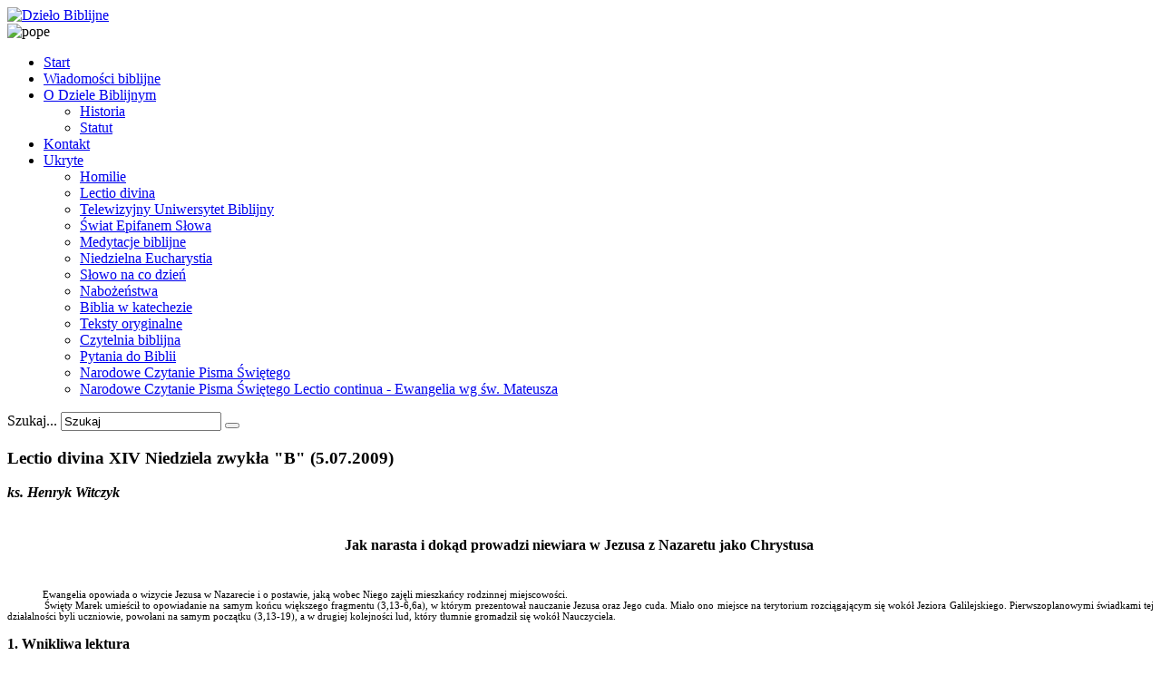

--- FILE ---
content_type: text/html; charset=utf-8
request_url: https://biblista.pl/ukryte/lectio-divina/3797-lectio-divina-xiv-niedziela-zwyka-aquotbaquot-5072009.html
body_size: 16397
content:

<!DOCTYPE html>
<html xmlns="http://www.w3.org/1999/xhtml" xml:lang="pl-pl" lang="pl-pl" >
<head>
  
    <base href="https://biblista.pl/ukryte/lectio-divina/3797-lectio-divina-xiv-niedziela-zwyka-aquotbaquot-5072009.html" />
	<meta http-equiv="content-type" content="text/html; charset=utf-8" />
	<meta name="generator" content="Joomla! - Open Source Content Management" />
	<title>Dzieło Biblijne - Lectio divina XIV Niedziela zwykła &quot;B&quot; (5.07.2009)</title>
	<link href="/templates/theme1881/favicon.ico" rel="shortcut icon" type="image/vnd.microsoft.icon" />
	<link href="https://biblista.pl/component/search/?Itemid=324&amp;catid=223&amp;id=3797&amp;format=opensearch" rel="search" title="Szukaj Dzieło Biblijne" type="application/opensearchdescription+xml" />
	<link href="/plugins/system/rokbox/assets/styles/rokbox.css" rel="stylesheet" type="text/css" />
	<link href="/templates/theme1881/css/bootstrap.css" rel="stylesheet" type="text/css" />
	<link href="/templates/theme1881/css/default.css" rel="stylesheet" type="text/css" />
	<link href="/templates/theme1881/css/template.css" rel="stylesheet" type="text/css" />
	<link href="/templates/theme1881/css/touch.gallery.css" rel="stylesheet" type="text/css" />
	<link href="/templates/theme1881/css/komento.css" rel="stylesheet" type="text/css" />
	<link href="/templates/theme1881/css/magnific-popup.css" rel="stylesheet" type="text/css" />
	<link href="/templates/theme1881/css/responsive.css" rel="stylesheet" type="text/css" />
	<link href="//netdna.bootstrapcdn.com/font-awesome/4.0.3/css/font-awesome.css" rel="stylesheet" type="text/css" />
	<link href="https://biblista.pl/modules/mod_superfish_menu/css/superfish.css" rel="stylesheet" type="text/css" />
	<link href="https://biblista.pl/modules/mod_superfish_menu/css/superfish-navbar.css" rel="stylesheet" type="text/css" />
	<link href="https://biblista.pl/modules/mod_superfish_menu/css/superfish-vertical.css" rel="stylesheet" type="text/css" />
	<script type="application/json" class="joomla-script-options new">{"csrf.token":"0ea3603b6b8c2fbbeb9bcd5fe50152b0","system.paths":{"root":"","base":""}}</script>
	<script src="/media/jui/js/jquery.min.js?38e27ce5a4fff5dbce69c7796cf5ae37" type="text/javascript"></script>
	<script src="/media/jui/js/jquery-noconflict.js?38e27ce5a4fff5dbce69c7796cf5ae37" type="text/javascript"></script>
	<script src="/media/jui/js/jquery-migrate.min.js?38e27ce5a4fff5dbce69c7796cf5ae37" type="text/javascript"></script>
	<script src="/media/system/js/caption.js?38e27ce5a4fff5dbce69c7796cf5ae37" type="text/javascript"></script>
	<script src="/media/system/js/mootools-core.js?38e27ce5a4fff5dbce69c7796cf5ae37" type="text/javascript"></script>
	<script src="/media/system/js/core.js?38e27ce5a4fff5dbce69c7796cf5ae37" type="text/javascript"></script>
	<script src="/media/system/js/mootools-more.js?38e27ce5a4fff5dbce69c7796cf5ae37" type="text/javascript"></script>
	<script src="/plugins/system/rokbox/assets/js/rokbox.js" type="text/javascript"></script>
	<script src="/templates/theme1881/js/jquery.mobile.customized.min.js" type="text/javascript"></script>
	<script src="/templates/theme1881/js/jquery.easing.1.3.js" type="text/javascript"></script>
	<script src="/media/jui/js/bootstrap.min.js" type="text/javascript"></script>
	<script src="/templates/theme1881/js/jquery.isotope.min.js" type="text/javascript"></script>
	<script src="/templates/theme1881/js/jquery.magnific-popup.js" type="text/javascript"></script>
	<script src="/templates/theme1881/js/ios-orientationchange-fix.js" type="text/javascript"></script>
	<script src="/templates/theme1881/js/desktop-mobile.js" type="text/javascript"></script>
	<script src="/templates/theme1881/js/jquery.BlackAndWhite.min.js" type="text/javascript"></script>
	<script src="/templates/theme1881/js/scripts.js" type="text/javascript"></script>
	<script src="https://biblista.pl/modules/mod_superfish_menu/js/superfish.min.js" type="text/javascript"></script>
	<script src="https://biblista.pl/modules/mod_superfish_menu/js/jquery.mobilemenu.js" type="text/javascript"></script>
	<script src="https://biblista.pl/modules/mod_superfish_menu/js/hoverIntent.js" type="text/javascript"></script>
	<script src="https://biblista.pl/modules/mod_superfish_menu/js/supersubs.js" type="text/javascript"></script>
	<script src="https://biblista.pl/modules/mod_superfish_menu/js/sftouchscreen.js" type="text/javascript"></script>
	<script type="text/javascript">
jQuery(window).on('load',  function() {
				new JCaption('img.caption');
			});if (typeof RokBoxSettings == 'undefined') RokBoxSettings = {pc: '100'};jQuery(window).load(function(){
      jQuery('.item_img a').BlackAndWhite({
        invertHoverEffect: 1,
        intensity: 1,
        responsive: true,
        speed: {
            fadeIn: 500,
            fadeOut: 500 
        }
    });
    });
	</script>


  <!--[if IE 8]>
    <link rel="stylesheet" href="/templates/theme1881/css/ie.css" />
  <![endif]-->
  
</head>

<body class="all com_content view-article task- itemid-324 body__">

  <!-- Body -->
  <div id="wrapper">
    <div class="wrapper-inner">

    <!-- Top -->
    
    <!-- Header -->
      <div id="header-row">
        <div class="row-container">
          <div class="container">
            <header>
              <div class="row">
                  <!-- Logo -->
                  <div id="logo" class="span6">
                    <a href="/">
                      <img src="https://biblista.pl/images/db_logo2_red.png" alt="Dzieło Biblijne" />
                    </a>
                  </div>
                  <div class="moduletable   span6">

<div class="mod-custom mod-custom__"  >
	<div><img style="display: block; margin-left: auto; margin-right: auto;" alt="pope" src="/images/pope.png" /></div></div>
</div>
              </div>
            </header>
          </div>
        </div>
      </div>

    <!-- Navigation -->
          <div id="navigation-row">
        <div class="row-container">
          <div class="container">
            <div class="row">
              <nav>
                <div class="moduletable navigation  span8"> 
<ul class="sf-menu  ">

<li class="item-321"><a href="/" >Start</a></li><li class="item-169"><a href="/wiadomosci-biblijne.html" >Wiadomości biblijne</a></li><li class="item-297 deeper dropdown parent"><a href="#" >O Dziele Biblijnym</a><ul class="sub-menu"><li class="item-305"><a href="/o-dziele-biblijnym/historia.html" >Historia</a></li><li class="item-306"><a href="/o-dziele-biblijnym/statut.html" >Statut</a></li></ul></li><li class="item-322"><a href="/kontakt.html" >Kontakt</a></li><li class="item-373 active deeper dropdown parent"><a href="/ukryte.html" >Ukryte</a><ul class="sub-menu"><li class="item-323"><a href="/ukryte/homilie.html" >Homilie</a></li><li class="item-324 current active"><a href="/ukryte/lectio-divina.html" >Lectio divina</a></li><li class="item-325"><a href="/ukryte/telewizyjny-uniwersytet-biblijny.html" >Telewizyjny Uniwersytet Biblijny</a></li><li class="item-382"><a href="/ukryte/swiat-epifanem-slowa.html" >Świat Epifanem Słowa</a></li><li class="item-544"><a href="/ukryte/medytacje-biblijne.html" >Medytacje biblijne</a></li><li class="item-545"><a href="/ukryte/niedzielna-eucharystia.html" >Niedzielna Eucharystia</a></li><li class="item-546"><a href="/ukryte/slowo-na-co-dzien.html" >Słowo na co dzień</a></li><li class="item-547"><a href="/ukryte/nabozenstwa.html" >Nabożeństwa</a></li><li class="item-548"><a href="/ukryte/biblia-w-katechezie.html" >Biblia w katechezie</a></li><li class="item-549"><a href="/ukryte/teksty-oryginalne.html" >Teksty oryginalne</a></li><li class="item-570"><a href="/ukryte/czytelnia-biblijna.html" >Czytelnia biblijna</a></li><li class="item-383"><a href="/ukryte/pytania.html" >Pytania do Biblii</a></li><li class="item-629"><a href="/ukryte/narodowe-czytanie-pisma-swietego.html" >Narodowe Czytanie Pisma Świętego</a></li><li class="item-643"><a href="/ukryte/narodowe-czytanie-pisma-swietego-lectio-continua-ewangelia-wg-sw-mateusza.html" >Narodowe Czytanie Pisma  Świętego Lectio continua - Ewangelia wg św. Mateusza</a></li></ul></li></ul>

<script type="text/javascript">
	// initialise plugins
	jQuery(function(){
		jQuery('ul.sf-menu')
			 
				.supersubs({
					minWidth:    12,   // minimum width of sub-menus in em units
					maxWidth:    27,   // maximum width of sub-menus in em units
					extraWidth:  1     // extra width can ensure lines don't sometimes turn over
		                         // due to slight rounding differences and font-family
				})
		 
		.superfish({
			hoverClass:    'sfHover',         
	    pathClass:     'overideThisToUse',
	    pathLevels:    1,    
	    delay:         500, 
	    animation:     {opacity:'show', height:'show'}, 
	    speed:         'normal',   
	    speedOut:      'fast',   
	    autoArrows:    false, 
	    disableHI:     false, 
	    useClick:      0,
	    easing:        "swing",
	    onInit:        function(){},
	    onBeforeShow:  function(){},
	    onShow:        function(){},
	    onHide:        function(){},
	    onIdle:        function(){}
		});
				jQuery('.sf-menu').mobileMenu({
			defaultText: 'Navigate to...',
			className: 'select-menu',
			subMenuClass: 'sub-menu'
		});
		 
		var ismobile = navigator.userAgent.match(/(iPhone)|(iPod)|(android)|(webOS)/i)
		if(ismobile){
			jQuery('.sf-menu').sftouchscreen({});
		}
		jQuery('.btn-sf-menu').click(function(){
			jQuery('.sf-menu').toggleClass('in')
		});
	})
</script></div><div class="moduletable search-block  span4"><div class="mod-search mod-search__search-block">
    <form action="/ukryte/lectio-divina.html" method="post" class="navbar-form">
    	<label for="searchword" class="element-invisible">Szukaj...</label> <input id="searchword" name="searchword" maxlength="200"  class="inputbox mod-search_searchword" type="text" size="20" value="Szukaj"  onblur="if (this.value=='') this.value='Szukaj';" onfocus="if (this.value=='Szukaj') this.value='';" /> <button class="button btn btn-primary" onclick="this.form.searchword.focus();"> </button>    	<input type="hidden" name="task" value="search" />
    	<input type="hidden" name="option" value="com_search" />
    	<input type="hidden" name="Itemid" value="324" />
    </form>
</div>
</div>
              </nav>
            </div>
          </div>
        </div>
      </div>
    
    <!-- Showcase -->
    
    <!-- Feature -->
    

    <!-- Maintop -->
    
    <!-- Main Content row -->
    <div id="content-row">
      <div class="row-container">
        <div class="container">
          <div class="content-inner row">
        
            <!-- Left sidebar -->
                    
            <div id="component" class="span9">
              <!-- Breadcrumbs -->
                      
              <!-- Content-top -->
                      
                <div id="system-message-container">
	</div>

                <div class="page-item page-item__">

					
		<div class="item_header">
		<h3 class="item_title">										<span class="item_title_part0">Lectio</span> <span class="item_title_part1">divina</span> <span class="item_title_part2">XIV</span> <span class="item_title_part3">Niedziela</span> <span class="item_title_part4">zwykła</span> <span class="item_title_part5">&quot;B&quot;</span> <span class="item_title_part6">(5.07.2009)</span> 					</h3>	</div>
	

	
	
		
					
	<div class="item_fulltext"><strong><em>ks. Henryk Witczyk <br /><br /></em></strong><h4 align="center"><span class="ciemnyczerwony">Jak narasta i dokąd prowadzi niewiara w Jezusa z Nazaretu jako Chrystusa</span>&nbsp;<br />&nbsp;</h4><span style="font-size: 8.5pt; color: black; font-family: Tahoma"><div align="justify"><p><span style="font-size: 8.5pt; color: black; font-family: Tahoma">&nbsp;&nbsp;&nbsp;&nbsp;&nbsp;&nbsp;&nbsp;&nbsp;&nbsp;&nbsp;&nbsp;&nbsp; Ewangelia opowiada o wizycie Jezusa w Nazarecie i o postawie, jaką wobec Niego zajęli mieszkańcy rodzinnej miejscowości. <br /></span>&nbsp;&nbsp;&nbsp;&nbsp;&nbsp;&nbsp;&nbsp;&nbsp;&nbsp;&nbsp;&nbsp;&nbsp; Święty Marek umieścił to opowiadanie na samym końcu większego fragmentu (3,13-6,6a), w kt&oacute;rym prezentował nauczanie Jezusa oraz Jego cuda. Miało ono miejsce na terytorium rozciągającym się wok&oacute;ł Jeziora Galilejskiego. Pierwszoplanowymi świadkami tej działalności byli uczniowie, powołani na samym początku (3,13-19), a w drugiej kolejności lud, kt&oacute;ry tłumnie gromadził się wok&oacute;ł Nauczyciela.</p></div></span> <p><span><strong>1. Wnikliwa lektura<br /><br />A. Tekst Ewangelii:<br /><br /></strong></span><em><sup><span style="font-size: 8.5pt; color: black; font-family: Tahoma">1 </span></sup></em><em><span style="font-size: 8.5pt; color: black; font-family: Tahoma">Wyszedł stamtąd i przyszedł do swego rodzinnego miasta. <br /></span></em><em><span style="font-size: 8.5pt; color: black; font-family: Tahoma">A towarzyszyli Mu Jego uczniowie. <br /></span></em><em><sup><span style="font-size: 8.5pt; color: black; font-family: Tahoma">2</span></sup></em><em><span style="font-size: 8.5pt; color: black; font-family: Tahoma"> Gdy nadszedł szabat, zaczął nauczać w synagodze; <br /></span></em><em><span style="font-size: 8.5pt; color: black; font-family: Tahoma">a wielu, przysłuchując się, pytało ze zdziwieniem:<br /></span></em><em><span style="font-size: 8.5pt; color: black; font-family: Tahoma">&nbsp;&nbsp;&nbsp;&nbsp;&nbsp;&nbsp;&nbsp;&nbsp;&nbsp;&nbsp;&nbsp;&nbsp;&nbsp; &nbsp; &laquo;Skąd On to ma? </span></em><em><span style="font-size: 8.5pt; color: black; font-family: Tahoma">I<br />&nbsp;&nbsp;&nbsp;&nbsp;&nbsp;&nbsp;&nbsp;&nbsp;&nbsp;&nbsp;&nbsp;&nbsp;&nbsp; &nbsp; co za mądrość, kt&oacute;ra Mu jest dana? <br /></span></em><em><span style="font-size: 8.5pt; color: black; font-family: Tahoma">&nbsp;&nbsp;&nbsp;&nbsp;&nbsp;&nbsp;&nbsp;&nbsp;&nbsp;&nbsp;&nbsp;&nbsp; &nbsp;&nbsp; I takie cuda dzieją się przez Jego ręce! <br /></span></em><em><sup><span style="font-size: 8.5pt; color: black; font-family: Tahoma">&nbsp;&nbsp;&nbsp;&nbsp;&nbsp;&nbsp;&nbsp;&nbsp;&nbsp;&nbsp;&nbsp; &nbsp;&nbsp; 3</span></sup></em><em><span style="font-size: 8.5pt; color: black; font-family: Tahoma"> Czy nie jest to cieśla, syn Maryi, a brat Jakuba, J&oacute;zefa, Judy i Szymona? <br /></span></em><em><span style="font-size: 8.5pt; color: black; font-family: Tahoma">&nbsp;&nbsp;&nbsp;&nbsp;&nbsp;&nbsp;&nbsp;&nbsp;&nbsp;&nbsp;&nbsp;&nbsp;&nbsp;&nbsp;&nbsp; Czyż nie żyją tu u nas także Jego siostry?&raquo; <br /></span></em><em><span style="font-size: 8.5pt; color: black; font-family: Tahoma">I powątpiewali o Nim.&nbsp;</span></em><em><span style="font-size: 8.5pt; font-family: Tahoma">&nbsp;<br /><br /></span></em><em><sup><span style="font-size: 8.5pt; color: black; font-family: Tahoma">4</span></sup></em><em><span style="font-size: 8.5pt; color: black; font-family: Tahoma"> A</span></em><em><span style="font-size: 8.5pt; color: black; font-family: Tahoma"> Jezus m&oacute;wił im: <br /></span></em><em><span style="font-size: 8.5pt; color: black; font-family: Tahoma">&nbsp;&nbsp;&nbsp;&nbsp;&nbsp; &laquo;Tylko w swojej ojczyźnie, wśr&oacute;d swoich krewnych i w swoim domu&nbsp;<br /></span></em><em><span style="font-size: 8.5pt; color: black; font-family: Tahoma">&nbsp;&nbsp;&nbsp;&nbsp;&nbsp;&nbsp;&nbsp;może być prorok tak lekceważony&raquo;. <br /></span></em><em><sup><span style="font-size: 8.5pt; color: black; font-family: Tahoma">5</span></sup></em><em><span style="font-size: 8.5pt; color: black; font-family: Tahoma"> I nie m&oacute;gł tam zdziałać żadnego cudu, <br /></span></em><em><span style="font-size: 8.5pt; color: black; font-family: Tahoma">jedynie na kilku chorych położył ręce i uzdrowił ich. <br /></span></em><em><sup><span style="font-size: 8.5pt; color: black; font-family: Tahoma">6</span></sup></em><em><span style="font-size: 8.5pt; color: black; font-family: Tahoma"> Dziwił się też ich niedowiarstwu. Potem obchodził okoliczne wsie i nauczał&rdquo;</span></em><span style="font-size: 8.5pt; color: black; font-family: Tahoma">&nbsp;<br /></span><strong><span style="font-size: 8.5pt; color: black; font-family: Tahoma"><br />B. Gł&oacute;wne przesłanie perykopy w oparciu o analizę kontekstu: </span></strong><em><span style="font-size: 8.5pt; color: black; font-family: Tahoma">nauczanie i cuda Jezusa oraz dwie postawy wobec Niego.<br /></span></em><span style="font-size: 8.5pt; color: black; font-family: Tahoma">&nbsp;&nbsp;&nbsp;&nbsp;&nbsp;&nbsp;&nbsp;&nbsp;&nbsp;&nbsp;&nbsp;&nbsp; Ewangelia opowiada o wizycie Jezusa w Nazarecie i o postawie, jaką wobec Niego<br />&nbsp;zajęli mieszkańcy rodzinnej miejscowości.<br /></span><span style="font-size: 8.5pt; color: black; font-family: Tahoma">&nbsp;&nbsp;&nbsp;&nbsp;&nbsp;&nbsp;&nbsp;&nbsp;&nbsp;&nbsp;&nbsp;&nbsp; Święty Marek umieścił to opowiadanie na samym końcu większego fragmentu (3,13-6,6a), w kt&oacute;rym prezentował nauczanie Jezusa oraz Jego cuda. Miało ono miejsce na terytorium rozciągającym się wok&oacute;ł Jeziora Galilejskiego. Pierwszoplanowymi świadkami tej działalności byli uczniowie, powołani na samym początku (3,13-19), a w drugiej kolejności lud, kt&oacute;ry tłumnie gromadził się wok&oacute;ł Nauczyciela.<br /></span><span style="font-size: 8.5pt; color: black; font-family: Tahoma">&nbsp;&nbsp;&nbsp;&nbsp;&nbsp;&nbsp;&nbsp;&nbsp;&nbsp;&nbsp;&nbsp;&nbsp; Jezus w czasie tej ożywionej działalności nauczycielskiej często przemieszczał się z jednej strony jeziora na drugą. Gdy zastała Go burza na jeziorze, dokonał cudu &ndash; uciszył wiatr i wzburzone wody. Opr&oacute;cz tego uczynił jeszcze trzy inne cuda (w tym wskrzesił c&oacute;rkę przełożonego synagogi &ndash; Jaira). Nauczał tak w Galilei jak i w Dekapolu.<br /></span><span style="font-size: 8.5pt; color: black; font-family: Tahoma">&nbsp;&nbsp;&nbsp;&nbsp;&nbsp;&nbsp;&nbsp;&nbsp;&nbsp;&nbsp;&nbsp;&nbsp; Jezus - Nauczyciel potwierdza swe słowa Bożą mocą. Uczniowie są pierwszorzędnymi adresatami tego podw&oacute;jnego Jezusowego przesłania &ndash; mądrości i mocy Bożej. Jakkolwiek jeszcze zbyt powierzchownie rozumieją Jego słowa, stopniowo odkrywają w nich nadprzyrodzoną mądrość, a w czynach Boską moc. Dołączają do nich inni ludzie, kt&oacute;rzy &ndash; podobnie jak Dwunastu &ndash; z wiarą słuchają Jezusa i z wiarą proszą Go o pomoc (Jair; kobieta cierpiąca na upływ krwi). Tak tworzy się powoli <strong>nowa, duchowa rodzina Jezusa</strong>. Jej tożsamość najtrafniej określi On sam: &bdquo;&laquo;Kt&oacute;ż jest moją matką i <em>kt&oacute;rzy </em>są braćmi?&raquo; I spoglądając na siedzących dokoła Niego rzekł: &laquo;Oto moja matka i moi bracia. Bo kto pełni wolę Bożą, ten Mi jest bratem, siostrą i matką&raquo;&rdquo; (3,33-35).<br /></span><span style="font-size: 8.5pt; color: black; font-family: Tahoma">&nbsp;&nbsp;&nbsp;&nbsp;&nbsp;&nbsp;&nbsp;&nbsp;&nbsp;&nbsp; Na samym końcu tego fragmentu, w kt&oacute;rym Jezus ukazany jest jako Nauczyciel pełen mądrości i mocy Bożej, ewangelista umieszcza obraz starych krewnych Jezusa, mieszkańc&oacute;w rodzinnego Nazaretu. Zapowiedzią ich postawy wobec Jezusa było stanowisko uczonych w Piśmie, kt&oacute;rzy przyszli do Niego z Jerozolimy i zarzucali Mu, że mocą Belzebuba wyrzuca złe duchy i dokonuje innych znak&oacute;w (3, 22).<br /></span><span style="font-size: 8.5pt; color: black; font-family: Tahoma">&nbsp;<br /></span><strong><span style="font-size: 8.5pt; color: black; font-family: Tahoma">C. Przesłanie zawarte w strukturze perykopy Mk 6,1-6a<br /></span></strong><span style="font-size: 8.5pt; color: black; font-family: Tahoma"><br />&nbsp;&nbsp;&nbsp;&nbsp;&nbsp;&nbsp;&nbsp; Czytany fragment dzieli się wyraźnie na dwie części: wątpienie mieszkańc&oacute;w Nazaretu w odniesieniu do osoby Jezusa (ww.1-3) oraz odpowiadające mu zdumienie i bezsilność Jezusa wobec ich niewiary (ww.4-6).<br /></span><span style="font-size: 8.5pt; color: black; font-family: Tahoma">&nbsp;&nbsp;&nbsp;&nbsp;&nbsp;&nbsp;&nbsp;&nbsp;W pierwszej (ww.1-3) ukazana jest reakcja mieszkańc&oacute;w Nazaretu na nauczanie Jezusa w synagodze. Budzi ono w nich zdumienie. Przeradza się ono natychmiast w dociekanie. W ich umysłach pojawia się seria pytań. Pierwsze ma charakter generalny: &bdquo;skąd On to ma?&rdquo;<br /></span><span style="font-size: 8.5pt; color: black; font-family: Tahoma">&nbsp;&nbsp;&nbsp;&nbsp;&nbsp;&nbsp;&nbsp;&nbsp;Dwa pierwsze dotyczą <em>przedmiotu</em>, kt&oacute;ry wprawia ich w zdumienie: Jezusowej mądrości i mocy, kt&oacute;re objawiają się w nauczaniu i cudach Jezusa, o kt&oacute;rych musieli się dowiedzieć, bo dokonywał ich w bliskiej okolicy. Mądrość i moc Jezusa &ndash; jakiej są one kategorii? Ludzkiej czy nadprzyrodzonej? Czy jest to tylko ludzka mądrość i moc czy jakaś większa?<br /></span><span style="font-size: 8.5pt; color: black; font-family: Tahoma">&nbsp;&nbsp;&nbsp;&nbsp;&nbsp;&nbsp;&nbsp;&nbsp;&nbsp;Szukając odpowiedzi na te dwa pytania stawiają dwa kolejne: dotyczące źr&oacute;dła owej mądrości i mocy? Pytają o rodzinę i krewnych Jezusa. Sugerują w nich, że nie może to być mądrość i moc Boża, skoro Jezus jest rzemieślnikiem, synem Maryi, a wszyscy Jego krewni mieszkają w Nazarecie i są dobrze znani jako zwykli ludzie.<br /></span><span style="font-size: 8.5pt; color: black; font-family: Tahoma">&nbsp;&nbsp;&nbsp;&nbsp;&nbsp;&nbsp;&nbsp;&nbsp; W części drugiej (ww. 4-6) ewangelista ukazuje stosunek Jezusa do mieszkańc&oacute;w Nazaretu. Najpierw ukazuje dwa ważne czynniki, kt&oacute;re doprowadzają ich do niewiary w Niego: lekceważenie Jego nauczania i brak zaufania do Niego jako Proroka obdarzonego Boską mocą uzdrawiania. Obydwie te postawy &ndash; lekceważenie mądrości Jezusa i brak zaufania do Niego &ndash; kontrastują z postawą innych ludzi (mieszkańc&oacute;w Galilei i Dekapolu), kt&oacute;rzy wcześniej słuchali Go z podziwem i prosili o pomoc w cierpieniu.<br /></span><span style="font-size: 8.5pt; color: black; font-family: Tahoma"><br />&nbsp;</span><strong><span style="font-size: 8.5pt; color: black; font-family: Tahoma">D. Objaśnienie ważniejszych zwrot&oacute;w i sł&oacute;w perykopy<br /></span></strong><strong><em><span style="font-size: 8.5pt; color: black; font-family: Tahoma"><br />Wyszedł stamtąd i przyszedł do swego rodzinnego miasta<br /></span></em></strong><span style="font-size: 8.5pt; color: black; font-family: Tahoma"><br />&nbsp;&nbsp;&nbsp;&nbsp;&nbsp;&nbsp;&nbsp;&nbsp;&nbsp;&nbsp; Jezus opuścił dom przełożonego synagogi, Jaira, i przybywa do rodzinnej miejscowości &ndash; do Nazaretu (por. 1,9), położonego ok. 30 km od Tyberiady i Jeziora Galilejskiego. Nie miał on w czasach Jezusa większego znaczenia. Nigdy nie jest wymieniany w ST.&nbsp;<br /></span><span style="font-size: 8.5pt; color: black; font-family: Tahoma"><br />&nbsp;</span><strong><em><span style="font-size: 8.5pt; color: black; font-family: Tahoma">A towarzyszyli Mu Jego uczniowie<br /></span></em></strong><span style="font-size: 8.5pt; color: black; font-family: Tahoma"><br />&nbsp;&nbsp;&nbsp;&nbsp;&nbsp;&nbsp;&nbsp;&nbsp;&nbsp;&nbsp; Ewangelista Marek podkreśla obecność uczni&oacute;w u boku Jezusa, kt&oacute;ry naucza w swej ojczyźnie. Doświadczenie Jezusa będzie miało duże znaczenie dla ich przyszłej pracy misyjnej. Marek często używa czasownika &bdquo;szli za Nim&rdquo;, m&oacute;wiąc o uczniach (por. 2,15; 10,32; 15,41). Wskazuje tym samym na najważniejszy wymiar w życiu ucznia Jezusa: na dynamizm drogi &ndash; naśladowania Jezusa.</span><span style="font-size: 8.5pt; color: black; font-family: Tahoma">&nbsp;<br /></span><strong><em><span style="font-size: 8.5pt; color: black; font-family: Tahoma"><br />Gdy nadszedł szabat, zaczął nauczać w synagodze<br /></span></em></strong><span style="font-size: 8.5pt; color: black; font-family: Tahoma"><br />&nbsp;&nbsp;&nbsp;&nbsp;&nbsp;&nbsp;&nbsp;&nbsp;&nbsp;&nbsp; Jezus wykorzystuje kult sprawowany w synagodze jako miejsce swego nauczania. Podobnie uczynił już wcześniej (1,21). Synagoga w Nazarecie to jedna z wielu z synagog w Galilei, do kt&oacute;rej Jezus wszedł, aby nauczać. Podkreśla tym samym ciągłość między nauczaniem płynącym z ksiąg ST-u a nauką o Kr&oacute;lestwie Bożym, kt&oacute;re On głosi. Teraz czyni to wobec os&oacute;b najbliższych sobie &ndash; rodak&oacute;w. Naucza ich jako ktoś dobrze znany i szanowany w całej okolicy.&nbsp;</span><span style="font-size: 8.5pt; color: black; font-family: Tahoma">&nbsp;<br /></span><strong><em><span style="font-size: 8.5pt; color: black; font-family: Tahoma"><br />&nbsp;&nbsp;&nbsp;&nbsp;&nbsp;&nbsp;&nbsp;&nbsp;&nbsp;&nbsp; wielu, przysłuchując się, pytało ze zdziwieniem<br /></span></em></strong><span style="font-size: 8.5pt; color: black; font-family: Tahoma"><br />&nbsp;&nbsp;&nbsp;&nbsp;&nbsp;&nbsp;&nbsp;&nbsp;&nbsp;&nbsp; Ewangelista podkreśla, że r&oacute;wnież w synagodze w Nazarecie Jezusowe nauczanie wzbudziło podziw (jak w innych miejscach &ndash; por. 1,22; 11,18). Zdumienie, o kt&oacute;rym tu mowa, to reakcja typowa w obliczu objawienia, działania mocy nadprzyrodzonej (w obliczu cudu &ndash; por. 7,37). Chodzi tu głębokie poruszenie wewnętrzne, wywołane szczeg&oacute;lną siłą duchową.</span><span style="font-size: 8.5pt; color: black; font-family: Tahoma">&nbsp;<br /></span><strong><em><span style="font-size: 8.5pt; color: black; font-family: Tahoma"><br />&laquo;Skąd On to ma? <br /></span></em></strong><span style="font-size: 8.5pt; color: black; font-family: Tahoma"><br />&nbsp;&nbsp;&nbsp;&nbsp;&nbsp;&nbsp;&nbsp;&nbsp;&nbsp;&nbsp; Typowo Janowe pytanie &ndash; o ostateczne źr&oacute;dło Jezusowej mądrości. Już w synagodze w Kafarnaum zdumiewali się mądrością Jezusa i mocą, wskazującą wyraźnie na Boga jako ich Źr&oacute;dło (por. 1,24: wyrzucany przez Jezusa duch wołał: &bdquo;Jesteś Świętym Boga&rdquo;). Mieszkańcy Nazaretu nie podzielają ich zdumienia i szacunku wobec Jezusa. Przeciwnie, swoimi pytaniami kwestionują jakikolwiek związek Jezusa z Bogiem.</span><span style="font-size: 8.5pt; color: black; font-family: Tahoma">&nbsp;<br /></span><strong><em><span style="font-size: 8.5pt; color: black; font-family: Tahoma"><br />I co za mądrość, kt&oacute;ra Mu jest dana?<br /></span></em></strong><span style="font-size: 8.5pt; color: black; font-family: Tahoma"><br />&nbsp;&nbsp;&nbsp;&nbsp;&nbsp;&nbsp;&nbsp;&nbsp;&nbsp;&nbsp;&nbsp; Każdy wierzący Hebrajczyk wie, że mądrość jest darem Boga. Gdy mieszkańcy Nazaretu stawiają pytanie o Jezusową mądrość, nie kwestionują, że jest ona darem od Boga. Nie mogą się zgodzić jednak z tym, że Boża mądrość jest akurat w Jezusie z Nazaretu.</span><span style="font-size: 8.5pt; color: black; font-family: Tahoma">&nbsp;<br /></span><strong><em><span style="font-size: 8.5pt; color: black; font-family: Tahoma"><br />I takie cuda dzieją się przez Jego ręce!<br /></span></em></strong><span style="font-size: 8.5pt; color: black; font-family: Tahoma"><br />&nbsp;&nbsp;&nbsp;&nbsp;&nbsp;&nbsp;&nbsp;&nbsp;&nbsp;&nbsp;&nbsp; Na określenie cudownych czyn&oacute;w Jezusa ewangelista używa rzeczownika w liczbie mnogiej <em>dynameis</em>. Często stosowany w literaturze greckiej dla podkreślenia widowiskowej strony wydarzeń nadzwyczajnych. Marek używając go zwraca jednak uwagę na inny aspekt &ndash; na Boską moc, kt&oacute;rą dysponują ręce Jezusa. Podobnie i w tym pytaniu, mieszkańcy Nazaretu nie kwestionują Boskiego charakteru tej mocy. Nie są w stanie jednak uznać, że wyzwalająca i zbawcza moc Boga działa przez ręce Jezusa?</span><span style="font-size: 8.5pt; color: black; font-family: Tahoma">&nbsp;<br /></span><strong><em><span style="font-size: 8.5pt; color: black; font-family: Tahoma"><br />Czy nie jest to cieśla, syn Maryi, a brat Jakuba, J&oacute;zefa, Judy i Szymona? Czyż nie żyją tu u nas także Jego siostry?<br /><br />&nbsp;&nbsp;&nbsp;&nbsp;&nbsp;&nbsp;&nbsp;&nbsp;&nbsp;&nbsp;&nbsp;&nbsp; &raquo;</span></em></strong><span style="font-size: 8.5pt; color: black; font-family: Tahoma">Oczywistej prawdzie o Bożej mądrości i mocy Jezusa mieszkańcy Nazaretu przeciwstawiają jeszcze bardziej oczywistą, własną prawdę o Jego człowieczeństwie. Rozpoczynają od przywołania Jego ciężkiej pracy. To bardzo znamienne &ndash; musieli doskonale znać Jego zajęcie, stało się ono najważniejszym znakiem Jego tożsamości w ich oczach.<br />&nbsp;&nbsp;&nbsp;&nbsp;&nbsp;&nbsp;&nbsp;&nbsp;&nbsp;&nbsp;&nbsp;&nbsp; </span><span style="font-size: 8.5pt; color: black; font-family: Tahoma">Użyty przez Marka rzeczownik <em>tekton</em> &ndash; oznacza rzemieślnika, kt&oacute;ry potrafi obrabiać tak drewno jak i kamienie. R&oacute;wnie dobrze Jezus m&oacute;gł zajmować się kamieniarstwem. Tego rodzaju zajęcie &ndash; w oczach Jego rodak&oacute;w &ndash; nie dawało się pogodzić z faktem posiadania nadprzyrodzonej mądrości i mocy. Albo jedno albo drugie &ndash; a ponieważ od lat znali Jezusa jako rzemieślnika, to druga możliwość nie wchodziła w rachubę.<br /></span><span style="font-size: 8.5pt; color: black; font-family: Tahoma">&nbsp;&nbsp;&nbsp;&nbsp;&nbsp;&nbsp;&nbsp;&nbsp;&nbsp;&nbsp;&nbsp;&nbsp; Drugie określenie Jezusa &ndash; syn Maryi &ndash; jest przedmiotem licznych interpretacji. Mieszkańcy Nazaretu używają go w sensie pejoratywnym. Tak określali Żydzi osoby urodzone poza legalnym małżeństwem. Znamienne, że ewangelista Marek nigdy nie wspomina o J&oacute;zefie. Czyżby już nie żył w&oacute;wczas? Czy raczej autor Ewangelii chce podkreślić &ndash; mimo szyderczych aluzji ze strony Żyd&oacute;w &ndash; dziewicze (z Ducha Świętego) narodziny Jezusa? Podobna aluzja zawarta jest w pytaniu &ndash; &bdquo;skąd On to ma?&rdquo;.<br /></span><span style="font-size: 8.5pt; color: black; font-family: Tahoma">&nbsp;&nbsp;&nbsp;&nbsp;&nbsp;&nbsp;&nbsp;&nbsp;&nbsp; Czterej &bdquo;bracia&rdquo; Jezusa noszą imiona patriarch&oacute;w Izraela. Widać, że rodzina Jezusa była bardzo pobożna, mocno związana z dziejami Izraela.</span><span style="font-size: 8.5pt; color: black; font-family: Tahoma">Rzeczownik &bdquo;bracia&rdquo; (hebr &ndash;<em>&rsquo;ah</em>; l. mn. &rsquo;<em>ahim</em>) &ndash; użyty w NT (po grecku &ndash; <em>adelfos</em>, l. mn. <em>adelfoi</em>) w odniesieniu do krewnych Jezusa także w wielu innych tekstach (Mk 3,31-35 par; J 2,12; 7,3nn.9n; Dz 1,14; 1 Kor 9,5; Ga 1,19) &ndash; należy interpretować przez pryzmat słownictwa hebrajsko-aramejskiego. Istnieją liczne teksty żydowskie, w kt&oacute;rych rzeczownik &bdquo;brat&rdquo; oznacza nie tylko brata przyrodniego, ale także kuzyn&oacute;w i dalszych krewnych (osoby należące do tego samego szczepu). Poza tym język aramejski nie zna innego słowa niż &bdquo;brat&rdquo; na oznaczenie os&oacute;b będących dalszymi krewnymi. R&oacute;wnież w samej Biblii Lot jest nazwany &bdquo;bratem&rdquo; Abrahama&rdquo;, będąc <em>de facto</em> jego bratankiem (jesteśmy <em>&rsquo;ahim</em>&ndash; im Rdz 13,8; 14,14).</span><span style="font-size: 8.5pt; color: black; font-family: Tahoma">&nbsp;<br /></span><strong><em><span style="font-size: 8.5pt; color: black; font-family: Tahoma"><br />I powątpiewali o Nim<br /></span></em></strong><span style="font-size: 8.5pt; color: black; font-family: Tahoma"><br />&nbsp;&nbsp;&nbsp;&nbsp;&nbsp;&nbsp;&nbsp;&nbsp;&nbsp;&nbsp;&nbsp;&nbsp;&nbsp; W<em> </em></span><span style="font-size: 8.5pt; color: black; font-family: Tahoma">tekście greckim występuje zwrot <em>eskandalidzonto en auto</em>, kt&oacute;ry dosłownie należałoby tłumaczyć: &bdquo;byli urażeni przez Niego&rdquo;; odkryli w Nim coś, czego nie mogli zaakceptować, co przeszkadzało im uznać Jego autorytet jako ich Nauczyciela. Najlepiej ten sens czasownika widać w Mt 26,31: &bdquo;wy wszyscy zwątpicie we Mnie tej nocy&rdquo; (gdy Jezus zostanie aresztowany). Jego bezbronność sprawi, że straci w ich oczach autorytet Mesjasza (por. Mk 14,27; Łk 7,23).</span><span style="font-size: 8.5pt; color: black; font-family: Tahoma">&nbsp;<br /></span><strong><em><span style="font-size: 8.5pt; color: black; font-family: Tahoma"><br />A Jezus m&oacute;wił im: &laquo;Tylko w swojej ojczyźnie, wśr&oacute;d swoich krewnych i w swoim domu może być prorok tak lekceważony&raquo;<br /></span></em></strong><span style="font-size: 8.5pt; color: black; font-family: Tahoma"><br />&nbsp;&nbsp;&nbsp;&nbsp;&nbsp;&nbsp;&nbsp;&nbsp;&nbsp;&nbsp;&nbsp;&nbsp; Przysłowie znane także w literaturze greckiej. Czasownik &bdquo;lekceważyć&rdquo; wyraża tutaj istotę ich postawy wobec Jezusa, ich powątpiewania o Nim. Znamienne jest to, że w por&oacute;wnaniu z innymi synoptykami św. Marek odnosi prawdę tej sentencji nie tylko do rodak&oacute;w (ojczyzny), ale także do dalszych krewnych i domownik&oacute;w. </span><span style="font-size: 8.5pt; color: black; font-family: Tahoma">Kontynuuje tym samym myśl, kt&oacute;rą wyraził już wcześniej: &bdquo;Gdy to posłyszeli Jego bliscy, wybrali się, żeby Go powstrzymać. M&oacute;wiono bowiem: &laquo;Odszedł od zmysł&oacute;w&raquo;&rdquo; (3,21). Uznali Go za pozbawionego zdrowego rozsądku.</span><span style="font-size: 8.5pt; color: black; font-family: Tahoma">Z tekstu paralelnego, jakim jest J 7,1nn, dowiadujemy się, że chodzi tu o owych &bdquo;braci&rdquo; Jezusa. Ci, kt&oacute;rzy byli dla mieszkańc&oacute;w Nazaretu podstawą ich lekceważenia Jezusa, zostają przez ewangelistę zaliczeni do grona &bdquo;powątpiewających o Nim&rdquo;. Dopiero po zmartwychwstaniu &bdquo;bracia&rdquo; Jezusa uwierzą w Niego.</span><span style="font-size: 8.5pt; color: black; font-family: Tahoma">&nbsp;<br /></span><strong><em><span style="font-size: 8.5pt; color: black; font-family: Tahoma"><br />&nbsp;I nie m&oacute;gł tam zdziałać żadnego cudu, jedynie na kilku chorych położył ręce i uzdrowił ich<br /></span></em></strong><span style="font-size: 8.5pt; color: black; font-family: Tahoma"><br />&nbsp;&nbsp;&nbsp;&nbsp;&nbsp;&nbsp;&nbsp;&nbsp;&nbsp;&nbsp;&nbsp; Wbrew pozorom ewangelista Marek nie stawia pod znakiem zapytania cudotw&oacute;rczej, Boskiej mocy Jezusa. Niewiara ludzi nie ma wpływu na nią. Ale mocniej niż inni autorzy NT podkreśla zbawczy charakter cud&oacute;w Jezusa, czyli ich ukierunkowanie na zbawienie człowieka. A ono nie jest możliwe bez wcześniejszej wiary &ndash; otwarcia się człowieka na moc Jezusa i zaufania do Niego. Cuda nie budzą wiary, ale ją zakładają. Tam, gdzie ofiarowane przez Jezusa zbawienie &ndash; mądrość i moc Boża &ndash; są z g&oacute;ry odrzucane, tam i cuda przestają mieć sens i nie mogą być dokonywane przez Jezusa. Gdyby Jezus je dokonywał, popadłby w sprzeczność z samym sobą, ze swoją misją, kt&oacute;rej celem jest jednoczenie ludzi z Bogiem, a nie doraźne leczenie ludzkich chor&oacute;b.</span><span style="font-size: 8.5pt; color: black; font-family: Tahoma">&nbsp;<br /></span><strong><em><span style="font-size: 8.5pt; color: black; font-family: Tahoma"><br />Dziwił się też ich niedowiarstwu<br /></span></em></strong><span style="font-size: 8.5pt; color: black; font-family: Tahoma"><br />&nbsp;&nbsp;&nbsp;&nbsp;&nbsp;&nbsp;&nbsp;&nbsp;&nbsp;&nbsp;&nbsp; Jedynie w tym zdaniu, nigdzie indziej w Ewangelii Markowej, jest mowa o tym, że Jezus &bdquo;dziwił się&rdquo;. Wskazuje to na zupełnie wyjątkowy charakter owego &bdquo;lekceważenia&rdquo; i &bdquo;niedowiarstwa&rdquo;, z jakim się spotkał i to właśnie w Nazarecie. Użyty tu przez ewangelistę czasownik <em>thaumadzein</em> wskazuje na niezwykle głęboką, prawdziwie ludzką, emocjonalną reakcję Jezusa w obliczu niewiary. W pozostałych przypadkach ludzie &bdquo;dziwili się&rdquo; słowom i czynom Jezusa. Tutaj Jezus dziwi się niewierze ludzi. Stoi ona w całkowitej opozycji do czyn&oacute;w i sł&oacute;w Jezusa.<br /></span><span style="font-size: 8.5pt; color: black; font-family: Tahoma"><br />&nbsp;</span><strong><span style="font-size: 8.5pt; color: black; font-family: Tahoma">2.</span></strong><span style="font-size: 8.5pt; color: black; font-family: Tahoma"> <strong>Medytacja</strong> &ndash; <em>Dynamizm narastania niewiary rodak&oacute;w w Jezusa<br /></em></span><span style="font-size: 8.5pt; color: black; font-family: Tahoma">&nbsp;&nbsp;&nbsp;&nbsp;&nbsp;&nbsp;&nbsp;&nbsp;&nbsp;&nbsp; <br />&nbsp;&nbsp;&nbsp;&nbsp;&nbsp;&nbsp;&nbsp;&nbsp;&nbsp;&nbsp; Analizowana wyżej perykopa to &ndash; jak zaznaczono &ndash; podsumowanie Jezusowej działalności w Galilei, na kt&oacute;rą składały się Jego słowa i czyny. Kr&oacute;tko m&oacute;wiąc, była do działalność Nauczyciela, kt&oacute;ry r&oacute;wnocześnie czynił cuda. Jakkolwiek we wcześniejszych fragmentach tej sekcji Ewangelii św. Marek ukazywał rzesze ludzi słuchających Jezusa i pojedyncze osoby z wiarą przychodzące do Niego (Jair, kobieta cierpiąca na upływ krwi), to nie brak było i os&oacute;b wątpiących, nie rozumiejących tego, co n m&oacute;wi, a nawet bardzo krytycznych wobec Jezusa. W podsumowaniu ewangelista koncentruje się na przedstawieniu niewiary, z jaką ostatecznie Jezus się spotyka i to &bdquo;w swej ojczyźnie, wśr&oacute;d krewnych i w swoim domu&rdquo;.</span><span style="font-size: 8.5pt; color: black; font-family: Tahoma">Marek pokazuje dynamizm narastania niewiary w mieszkańcach Nazaretu i wśr&oacute;d najbliższych krewnych Jezusa. Ma on kilka etap&oacute;w.</span><span style="font-size: 8.5pt; color: black; font-family: Tahoma">&nbsp;<br /></span><span style="font-size: 8.5pt; color: black; font-family: Tahoma">&nbsp;&nbsp;&nbsp;&nbsp;&nbsp;&nbsp;&nbsp;&nbsp;&nbsp; Po pierwsze, Jezus i Jego mądrość oraz moc, są dla nich wielką niewiadomą: &bdquo;<strong>skąd</strong> On <strong>to</strong> ma?&rdquo; Nic nie wiedzą o jakimkolwiek związku Jezusa z Bogiem. Mądrość i moc objawiające się w Jego ustach i przez Jego ręce są Boże, ale co On ma wsp&oacute;lnego z Bogiem. Nic im na ten temat nie wiadomo.</span><span style="font-size: 8.5pt; color: black; font-family: Tahoma">&nbsp;<br /></span><span style="font-size: 8.5pt; color: black; font-family: Tahoma">&nbsp;&nbsp;&nbsp;&nbsp;&nbsp;&nbsp;&nbsp;&nbsp;&nbsp;&nbsp;Po drugie, autorytet Jezusa wynikający z Jego mądrości i mocy jawi się w ich oczach jako skandal (<em>eskandalidzonto</em> <em>en auto</em>). Już wcześniej uznali Jego działania za nieodpowiedzialne, graniczące z szaleństwem (&bdquo;odszedł od zmysł&oacute;w&rdquo; &ndash; Mk 3,21). Teraz czują się osobiście dotknięci, obrażeni z powodu Jego mądrości i mocy. Są one dla nich kamieniem obrazy. Nie są powodem radości i dumy, ale widzą w nich zagrożenie swej wiary i harmonii życia.</span><span style="font-size: 8.5pt; color: black; font-family: Tahoma">&nbsp;<br /></span><span style="font-size: 8.5pt; color: black; font-family: Tahoma">&nbsp;&nbsp;&nbsp;&nbsp;&nbsp;&nbsp;&nbsp;&nbsp; Po trzecie, na rozpoznaną przez siebie mądrość i moc Jezusa mieszkańcy Nazaretu starają się reagować przez lekceważenie ich: &bdquo;Prorok może być lekceważony&rdquo;. Nie przynoszą do Niego swoich chorych, jak czynili to ludzie w innych miejscach. Nie przychodzą do Niego &ndash; jak Jair bądź kobieta chora od dwunastu lat &ndash; z prośbą o pomoc dla siebie bądź najbliższych. Nie spieszą do Niego z pytaniami, kt&oacute;re powinny się narodzić w ich sercach po wysłuchaniu Jego nauczania w synagodze, skoro wzbudziło ono w nich zdumienie (odkryli jego nadprzyrodzony charakter).</span><span style="font-size: 8.5pt; color: black; font-family: Tahoma">&nbsp;<br /></span><span style="font-size: 8.5pt; color: black; font-family: Tahoma">&nbsp;&nbsp;&nbsp;&nbsp;&nbsp;&nbsp;&nbsp;&nbsp;&nbsp; Wreszcie, ich niewiara osiąga punkt kulminacyjny: zamykają się całkowicie na szczodrze ofiarowaną przez Jezusa zbawczą mądrość i moc. &bdquo;Nie m&oacute;gł tam zdziałać żadnego cudu&rdquo;. W ten spos&oacute;b mieszkańcy Nazaretu &ndash; wraz z najbliższymi krewnymi Jezusa &ndash; dołączają do uczonych w Piśmie (2,7) i kapłan&oacute;w (14,64), kt&oacute;rzy nie rozpoznają zbawczej działalności Jezusa, a przeciwnie zarzucają Mu bluźnierstwo. Będąc człowiekiem, na dodatek zwykłym rzemieślnikiem, mając nieznanego ojca, robi na wielu wrażenie, że jest Bogiem i że niesie ludziom zbawienie. W ich oczach nie jest zbawicielem, lecz po prostu zwodzicielem.&nbsp;</span><span style="font-size: 8.5pt; color: black; font-family: Tahoma">&nbsp;<br /></span><span style="font-size: 8.5pt; color: black; font-family: Tahoma"><br />3. <strong>Kontemplacja</strong> &ndash; <em>Niewiara w Jezusa z Nazaretu i niewiara w Kości&oacute;ł</em> <br /></span><span style="font-size: 8.5pt; color: black; font-family: Tahoma"><br />&nbsp;&nbsp;&nbsp;&nbsp;&nbsp;&nbsp;&nbsp;&nbsp;&nbsp;&nbsp;&nbsp;&nbsp;&nbsp; W misternie zbudowanej perykopie 6,1-6a ewangelista Marek pokazuje, na czym polega <strong>istota niewiary</strong> w Jezusa z Nazaretu jako Mesjasza, posłanego do Boga. Na czym w gruncie rzeczy polega odrzucenie Jezusa jako Chrystusa? M&oacute;wi o tym gł&oacute;wnie w drugiej serii pytań: jak w rzemieślniku i synu Maryi, otoczonym dobrze znanymi krewnymi, można uznać Męża Bożego? Czy B&oacute;g może objawiać się w tak zwykłym człowieku? Akurat w Nazarecie? W tej najzwyklejszej miejscowości, zupełnie nieznanej z wcześniejszych dziej&oacute;w objawiania się Boga swemu ludowi?<br /></span><span style="font-size: 8.5pt; color: black; font-family: Tahoma">&nbsp;&nbsp;&nbsp;&nbsp;&nbsp;&nbsp;&nbsp;&nbsp;&nbsp;&nbsp;&nbsp; Ludzie znani ze swej pobożności i przywiązania do wiary w Boga patriarch&oacute;w (na co wskazują ich imiona, przytoczone przez ewangelistę) nie są w stanie rozpoznać Boga, Jego mądrości i mocy, w Jezusie, swoim krewnym i rodaku, obecnym pośr&oacute;d nich &ndash; teraz.&nbsp;Tymczasem orędzie, kt&oacute;re B&oacute;g kieruje do człowieka, i wybawiające z niewoli grzechu i śmierci działanie Boga &ndash; docierają do człowieka nie inaczej jak w tym właśnie konkretnym Człowieku, kt&oacute;rego imię, codzienna praca, krewni i najbliższa rodzina jest dobrze znana. Dokładnie m&oacute;wiąc &ndash; w Jezusie z Nazaretu! Na tym właśnie polega wyjątkowość religii chrześcijańskiej &ndash; jest wiarą w Boga, kt&oacute;ry stał się człowiekiem (J 1,14). Co więcej, człowiekiem bardzo skromnym i pokornym, żyjącym w określonym miejscu i czasie. Na tym polega paradoks &ndash; tylko w Jezusie z Nazaretu B&oacute;g spotyka człowieka a człowiek Boga. Tylko w Nim B&oacute;g m&oacute;wi i zwraca się ze swym ostatecznym przesłaniem do wszystkich ludzi. Tylko w Nim B&oacute;g podejmuje definitywne działania mające na celu zbawienie każdego człowieka, wszystkich czas&oacute;w i miejsc na świecie. Aby nie potknąć się o ten niesłychany paradoks, nie zamknąć się na Boga, potrzebna jest wiara &ndash; i to wiara w Boga, kt&oacute;ry stał się prawdziwym człowiekiem &ndash; w Jezusie Chrystusie.<br /></span><span style="font-size: 8.5pt; color: black; font-family: Tahoma">&nbsp;&nbsp;&nbsp;&nbsp;&nbsp;&nbsp;&nbsp;&nbsp;&nbsp;&nbsp;&nbsp;&nbsp;B&oacute;g nie objawia się we wszystkich wydarzeniach dziejących się na świecie. Nie jest Bogiem ukrytym pod postacią świata (panteizm). Nie jest &bdquo;Duchem absolutnym&rdquo; (jak głosi Hegel), kt&oacute;ry przejawia się w dziejach świata.<br /></span><span style="font-size: 8.5pt; color: black; font-family: Tahoma">&nbsp;&nbsp;&nbsp;&nbsp;&nbsp;&nbsp;&nbsp;&nbsp;&nbsp;&nbsp;&nbsp; B&oacute;g, w kt&oacute;rego wierzymy, objawia się jako Osoba w Jezusie Chrystusie. &bdquo;Kto Mnie widzi, widzi Ojca&rdquo; (J 14,9). Ten sam B&oacute;g działa w tej konkretnej historii, jaką są dzieje Jezusa Chrystusa. Mądrość i zbawcza moc Boga ofiarowane są ludziom tylko w Jezusie i w Jego działaniu.&nbsp;Wsp&oacute;łcześnie, w dobie wielkiego dialogu między religiami <strong>grozi nam niebezpieczeństwo utraty wiary w Jezusa jako Chrystusa &ndash; Człowieka, w kt&oacute;rym B&oacute;g objawia się ostatecznie i definitywnie wszystkim ludziom</strong>. Przejmujący i niezwykle trafny tekst na ten temat ukazał się w miesięczniku &bdquo;W drodze&rdquo;. Wybitny egzegeta a zarazem baczny obserwator życia religijnego w Niemczech, Gerhard Lohfink, pisze: &bdquo;Przerażająca utrata wiary w Niemczech &ndash; w kręgach os&oacute;b wykształconych już od czas&oacute;w oświecenia, a wśr&oacute;d szerokich mas od połowy XX wieku &ndash; musiała mieć inne przyczyny (niż krytyka Kościoła instytucjonalnego, postulowanie coraz to nowych rozwiązań). Ostatecznie chodziło o pytanie o Boga. Widać to wyraźnie w licznych świadectwach XX wieku. Godna uwagi jest autobiograficzna relacja autorstwa Vilmy Sturm zatytułowana <em>Boso na asfalcie</em> (<em>Barfuss auf Asphalt</em>). Stała się dla mnie ważna, gdyż odzwierciedla wiele z tego, co sam dostrzegałem w moim otoczeniu. Dziennikarka Vilma Sturm staje się przykładem kolejnych faz niemieckiego katolicyzmu. Wyrosła w katolickiej Nadrenii, jako nastolatka była pod wpływem <em>Naśladowania Chrystusa</em> Tomasza a Kempis, w zamku Rothenfels doświadczyła r&oacute;wnież tego, czym był ruch młodzieżowy. P&oacute;źniej z dużym zaangażowaniem zwr&oacute;ciła się w kierunku tak zwanego &bdquo;katolicyzmu lewicowego&rdquo; i wraz z Dorothee Soelle i innymi przez trzy lata organizowała &bdquo;Polityczną kompletę&rdquo; w kolońskim kościele antonit&oacute;w. Na starość utraciła wiarę. Opis tego procesu znajdujemy w przygnębiającym zakończeniu jej autobiografii&rdquo;. I w tym miejscu Lohfink przytacza jej wyznania. I podsumowuje: &bdquo;Relacja ta jest jak najbardziej reprezentatywna dla sytuacji, kt&oacute;ra ma miejsce w ostatnich dziesięcioleciach w Niemczech i innych krajach europejskich. W wielu rodzinach wiara nie dociera już do następnego pokolenia. Nie wszyscy potrafią nazwać to zjawisko tak precyzyjnie jak Vilma Sturm. U wielu wydarza się to bardziej powierzchownie i raczej niezauważenie. Ale się wydarza. Jest jak niepowstrzymana erozja. Decydujące dla przytoczonej relacji jest zdanie: &bdquo;<strong>Nigdy i nigdzie nie można Go (Boga) znaleźć</strong>&rdquo;. Gdy Biblia m&oacute;wi, że B&oacute;g mieszka &bdquo;w niedostępnej światłości&rdquo; (1 Tm 6,16), wydaje się, iż przekazuje coś podobnego. Ostatecznie tekst stwierdza jednakże, że ten ukryty B&oacute;g ujawnił się aż po swoją najgłębszą istotę i ostatecznie związał się ze światem w swoim ludzie i <strong>w Jezusie Chrystusie</strong>. Gł&oacute;wny kierunek dziej&oacute;w zbawienia polega właśnie na tym, że Boga można znaleźć w świecie, że w tym świecie zajmuje On takie miejsce, w kt&oacute;rym Jego wola może zostać rozpoznana i w kt&oacute;rym można wezwać Jego imię. W pewnym sensie Vilma Sturm wszystko to wiedziała, ale to miejsce w jej odczuciu odeszło w cień i dlatego utraciła Boga&rdquo;. Co jest tym &bdquo;miejscem&rdquo;, w kt&oacute;rym dzisiaj człowiek może rozpoznać Boga, kt&oacute;ry objawił się w Chrystusie, kt&oacute;ry zapraszał ludzi do oglądania Go: &bdquo;Chodź i zobacz!&rdquo; Gerhard Lohfink dodaje: Chrystusowe wezwanie: &bdquo;Chodź i zobacz!&rdquo; może być kontynuowane w Kościele, a nawet kontynuowane być musi. II sob&oacute;r watykański nazywa Kości&oacute;ł &bdquo;ludem mesjańskim&rdquo;. Znaki Mesjasza nie ograniczają się zatem do Jezusa, lecz kontynuowane są w Kościele, ciągle się ujawniają i chcą być oglądane&rdquo;. Perykopa o niewierze mieszkańc&oacute;w Nazaretu jest dla nas ostrzeżeniem, byśmy nie popadli w podobny stan niewiary w odniesieniu do Chrystusa żyjącego dziś pod postacią Kościoła. Dobrze znamy osoby należące do Kościoła, ich zajęcia codzienne, wszystkie ograniczenia... A r&oacute;wnocześnie ten właśnie Kości&oacute;ł (wsp&oacute;lnota), żyjący w tym konkretnym miejscu (Nazarecie), jest dla mnie miejscem, w kt&oacute;rym B&oacute;g do mnie m&oacute;wi gdzie działa Jego zbawcza moc.&nbsp;Jaka mądrość Boża została mi ostatnio objawiona w mojej wsp&oacute;lnocie wiary, w moim kościele parafialnym? Jaka moc Boża (łaska) została mi w ostatnim czasie w niej właśnie zaofiarowana?&nbsp;<br /></span><span style="font-size: 8.5pt; color: black; font-family: Tahoma"><br />&nbsp;</span><span style="font-size: 8.5pt; color: black; font-family: Tahoma">4. <strong>Czyn</strong> inspirowany Ewangelią &ndash; <em>Jak powstrzymać erozję wiary w Polsce</em>&nbsp;<br /></span><span style="font-size: 8.5pt; color: black; font-family: Tahoma"><br />&nbsp;&nbsp;&nbsp;&nbsp;&nbsp;&nbsp;&nbsp;&nbsp;&nbsp; Ewangelia o wizycie Jezusa w Nazarecie skłania do działania, kt&oacute;re ma na celu powstrzymanie procesu narastania niewiary w nas samych i w naszych braciach.<br />&nbsp;</span><span style="font-size: 8.5pt; color: black; font-family: Tahoma">&nbsp;</span><span style="font-size: 8.5pt; color: black; font-family: Tahoma">1.<span>&nbsp;&nbsp;&nbsp;&nbsp;&nbsp;&nbsp;&nbsp;&nbsp;&nbsp;&nbsp;&nbsp; </span>Winniśmy rozpoznać, na jakim etapie tego procesu jesteśmy. Medytacja nam w tym powinna pom&oacute;c. Rzecz jasna, chodzi o wiarę w Jezusa z Nazaretu żyjącego dziś w Kościele, a dokładniej m&oacute;wiąc &bdquo;w postaci&rdquo; Kościoła, kt&oacute;ry jest w Polsce. Czy jest to etap wielkiej niewiedzy, poczucia zagrożenia, lekceważenia, czy pysznego i samolubnego zamknięcia się w świecie doczesnych d&oacute;br i wartości.</span><span style="font-size: 8.5pt; color: black; font-family: Tahoma">&nbsp;<br /></span><span style="font-size: 8.5pt; color: black; font-family: Tahoma">2.<span>&nbsp;&nbsp;&nbsp;&nbsp;&nbsp;&nbsp;&nbsp;&nbsp;&nbsp;&nbsp;&nbsp; </span>Ile w nas samych dynamizmu szukania Jezusowej mądrości i mocy, aby następnie mogła ona być świadectwem dla braci? Na ile przypominamy Jaira i kobietę szukającą Jezusowej mocy i mądrości, a na ile mieszkańc&oacute;w Nazaretu powątpiewających o Nim? Jakie są konkretne formy tego mojego szukania mądrości i mocy Bożej? Czy mogą i powinny być lepsze? Co i kiedy w tej materii postanawiam uczynić?</span><span style="font-size: 8.5pt; color: black; font-family: Tahoma">&nbsp;</span></p><p><span style="font-size: 8.5pt; color: black; font-family: Tahoma">3.<span>&nbsp;&nbsp;&nbsp;&nbsp;&nbsp;&nbsp;&nbsp;&nbsp;&nbsp;&nbsp;&nbsp; </span>Gerard Lohfink pisze we wspomnianym artykule, że &bdquo;Kości&oacute;ł od najdawniejszych czas&oacute;w tam, gdzie gromadził się jako gmina, chciał mieć w swoim centrum szczątki świętych i męczennik&oacute;w. Niezależnie od p&oacute;źniejszych nadużyć kultu relikwii, kult ten przez wszystkie stulecia odzwierciedlał wiedzę Kościoła o tym, że <strong>gmina nie jest możliwa bez ludzi, kt&oacute;rzy oddali cale swoje życie</strong>&rdquo;. Pierwszym pośr&oacute;d nich jest Jezus. Na ile moje życie jest tak oddane Jezusowi, że dzięki mnie pod postacią &bdquo;mojego Kościoła&rdquo; (lokalnej wsp&oacute;lnoty z miejscowości X &ndash; Nazaret) istnieje dziś Chrystusa, Syn Boży, kt&oacute;ry stał się człowiekiem? Jezus głoszący Ewangelię (Mądrość Bożą) wsp&oacute;łczesnemu światu i Jezus niosący Bożą moc? Jezus przyjmowany z wiarą i Jezus lekceważony? Jezus, kt&oacute;ry jest Obrazem Boga, Jego świętą Obecnością &ndash; i to nie tylko w Jerozolimie czy Rzymie, ale tu &ndash; w mojej miejscowości, w moim Nazarecie. </span><em><span style="font-size: 8.5pt; color: black; font-family: Tahoma">&nbsp;</span></em> </p><span class="article_seperator">&nbsp;</span></div>

	
						
	
	
	<!-- Social Sharing -->
		 
	 


	<!-- Pagination -->
		</div>

        
              <!-- Content-bottom -->
                          </div>
        
            <!-- Right sidebar -->
                          <div id="aside-right" class="span3">
                <aside>
                  <div class="moduletable dropcap color1"><h3 class="moduleTitle "><span class="item_title_part0">Ostatnio</span> <span class="item_title_part1">dodane</span> </h3>
<div class="mod-newsflash-adv mod-newsflash-adv__dropcap color1">

    
    
  
    
      <div class=" item item_num0 item__module  ">
        
<!-- Intro Image -->

<div class="item_content">
	<!-- Item title -->
			<h3 class="item_title item_title__dropcap color1">
					<a href="/ukryte/lectio-divina/8455-lectio-divina-ii-niedziela-zwykla-a-18-01-2026.html">
				Lectio divina II niedziela zwykła A (18.01.2026)</a>
				</h3>
	
	
	

	
	    
	
	<!-- Introtext -->
	
	<!-- Read More link -->
	</div>

<div class="clearfix"></div>      </div>

    
      <div class=" item item_num1 item__module  ">
        
<!-- Intro Image -->

<div class="item_content">
	<!-- Item title -->
			<h3 class="item_title item_title__dropcap color1">
					<a href="/ukryte/lectio-divina/8446-lectio-divina-chrzest-panski-a-11-01-2026.html">
				Lectio divina Chrzest Pański "A" (11.01.2026)</a>
				</h3>
	
	
	

	
	    
	
	<!-- Introtext -->
	
	<!-- Read More link -->
	</div>

<div class="clearfix"></div>      </div>

    
      <div class=" item item_num2 item__module  ">
        
<!-- Intro Image -->

<div class="item_content">
	<!-- Item title -->
			<h3 class="item_title item_title__dropcap color1">
					<a href="/ukryte/homilie/286-biblia-na-ambonie/8445-homilia-na-niedziele-chrztu-panskiego-a-11-01-2026.html">
				Homilia na Niedzielę Chrztu Pańskiego "A" (11.01.2026)</a>
				</h3>
	
	
	

	
	    
	
	<!-- Introtext -->
	
	<!-- Read More link -->
	</div>

<div class="clearfix"></div>      </div>

    
      <div class=" item item_num3 item__module  ">
        
<!-- Intro Image -->

<div class="item_content">
	<!-- Item title -->
			<h3 class="item_title item_title__dropcap color1">
					<a href="/ukryte/lectio-divina/312-dzielo-biblijne-wydarzenia/8444-vii-niedziela-slowa-bozego-25-stycznia-2026-r.html">
				VII Niedziela Słowa Bożego (25 stycznia 2026 r.)</a>
				</h3>
	
	
	

	
	    
	
	<!-- Introtext -->
	
	<!-- Read More link -->
	</div>

<div class="clearfix"></div>      </div>

    
      <div class=" item item_num4 item__module  lastItem">
        
<!-- Intro Image -->

<div class="item_content">
	<!-- Item title -->
			<h3 class="item_title item_title__dropcap color1">
					<a href="/ukryte/lectio-divina/8441-lectio-divina-narodzenie-panskie-25-12-2025.html">
				Lectio divina NArodzenie Pańśkie (25.12.2025)</a>
				</h3>
	
	
	

	
	    
	
	<!-- Introtext -->
	
	<!-- Read More link -->
	</div>

<div class="clearfix"></div>      </div>

    
  
  <div class="clearfix"></div>

  
</div>
</div><div class="moduletable headlines color3"><h3 class="moduleTitle "><span class="item_title_part0">Homilie</span> </h3>
<div class="mod-newsflash-adv mod-newsflash-adv__headlines color3">

    
    
  
    
      <div class=" item item_num0 item__module  ">
        
<!-- Intro Image -->

<div class="item_content">
	<!-- Item title -->
			<h3 class="item_title item_title__headlines color3">
					<a href="/ukryte/homilie/286-biblia-na-ambonie/8445-homilia-na-niedziele-chrztu-panskiego-a-11-01-2026.html">
				Homilia na Niedzielę Chrztu Pańskiego "A" (11.01.2026)</a>
				</h3>
	
	
	

	
	    
	
	<!-- Introtext -->
	
	<!-- Read More link -->
	</div>

<div class="clearfix"></div>      </div>

    
      <div class=" item item_num1 item__module  ">
        
<!-- Intro Image -->

<div class="item_content">
	<!-- Item title -->
			<h3 class="item_title item_title__headlines color3">
					<a href="/ukryte/homilie/286-biblia-na-ambonie/8306-homilia-na-niedziele-chrztu-panskiego-c-12-01-2015.html">
				HOMILIA NA NIEDZIELĘ CHRZTU PAŃSKIEGO "C" (12.01.2015)</a>
				</h3>
	
	
	

	
	    
	
	<!-- Introtext -->
	
	<!-- Read More link -->
	</div>

<div class="clearfix"></div>      </div>

    
      <div class=" item item_num2 item__module  ">
        
<!-- Intro Image -->

<div class="item_content">
	<!-- Item title -->
			<h3 class="item_title item_title__headlines color3">
					<a href="/ukryte/homilie/286-biblia-na-ambonie/8305-ii-niedziela-po-bozym-narodzeniu-c-05-01-2025.html">
				II NIEDZIELA PO BOŻYM NARODZENIU "C" (05.01.2025)</a>
				</h3>
	
	
	

	
	    
	
	<!-- Introtext -->
	
	<!-- Read More link -->
	</div>

<div class="clearfix"></div>      </div>

    
      <div class=" item item_num3 item__module  ">
        
<!-- Intro Image -->

<div class="item_content">
	<!-- Item title -->
			<h3 class="item_title item_title__headlines color3">
					<a href="/ukryte/homilie/286-biblia-na-ambonie/8295-homilia-na-uroczystosc-swietej-bozej-rodzicielki-2025.html">
				HOMILIA NA UROCZYSTOŚĆ ŚWIĘTEJ BOŻEJ RODZICIELKI 2025</a>
				</h3>
	
	
	

	
	    
	
	<!-- Introtext -->
	
	<!-- Read More link -->
	</div>

<div class="clearfix"></div>      </div>

    
      <div class=" item item_num4 item__module  ">
        
<!-- Intro Image -->

<div class="item_content">
	<!-- Item title -->
			<h3 class="item_title item_title__headlines color3">
					<a href="/ukryte/homilie/286-biblia-na-ambonie/8294-homilia-na-niedziele-swietej-rodziny-c-29-12-2024.html">
				HOMILIA NA NIEDZIELĘ ŚWIĘTEJ RODZINY "C" (29.12.2024)</a>
				</h3>
	
	
	

	
	    
	
	<!-- Introtext -->
	
	<!-- Read More link -->
	</div>

<div class="clearfix"></div>      </div>

    
      <div class=" item item_num5 item__module  lastItem">
        
<!-- Intro Image -->

<div class="item_content">
	<!-- Item title -->
			<h3 class="item_title item_title__headlines color3">
					<a href="/ukryte/homilie/286-biblia-na-ambonie/8293-homilia-na-boze-narodzenie-2024.html">
				HOMILIA NA BOŻE NARODZENIE 2024</a>
				</h3>
	
	
	

	
	    
	
	<!-- Introtext -->
	
	<!-- Read More link -->
	</div>

<div class="clearfix"></div>      </div>

    
  
  <div class="clearfix"></div>

     
    <div class="mod-newsflash-adv_custom-link">
      <a class="btn btn-info" href="/ukryte/homilie.html">Czytaj więcej</a>    </div>
  
</div>
</div>
                </aside>
              </div>
                      </div>
        </div>
      </div>
    </div>

    <!-- Mainbottom -->
    
    <!-- Bottom -->
        <div id="push"></div>
    </div>
  </div>

  <div id="footer-wrapper">
    <div class="footer-wrapper-inner">
      <!-- Footer -->
            
      <!-- Copyright -->
        <div id="copyright-row">
          <div class="row-container">
            <div class="container">
              <div class="row">
                <!-- Footer Logo -->
                <div id="copyright" class="span6">
                                    <a class="footer_logo" href="/">
                    <img src="https://biblista.pl/images/db_logo2_red_mini.png" alt="Dzieło Biblijne" />
                  </a>
  					      					        <span class="copy">&copy;</span>					        <span class="year">2026</span>                            
                   
                  <span class="rights">All rights reserved </span>        
                                                    </div>
                <div class="moduletable   span6">

<div class="mod-custom mod-custom__"  >
	<table style="margin-left: 20px;">
<tbody>
<tr>
<td style="width: 250px;" valign="top">
<p><strong>Konto bankowe:</strong><br />PKO BP Oddział IV w Lublinie <br />Dzieło Biblijne im. św.&nbsp;Jana Pawła II <br />ul. Czwartaków 10 m. 4 <br />20-045 Lublin <br /><strong>02 1020 3176 0000 5402 0062 1748</strong></p>
&nbsp;</td>
<td style="width: 250px;" valign="top">
<p style="margin-left: 10px;"><strong>Siedziba:</strong><br /><em>adres do korespondencji pocztowej:</em> <br />ul. Czwartaków 10/4 <br />20-045 Lublin <br /><strong>Sekretariat:</strong> <br />ul. Czwartaków 10/4<br />20-045 Lublin<br />tel. 797 946 838 <br />e-mail: <a href="mailto:sekretariat@biblista.pl">sekretariat@biblista.pl</a></p>
&nbsp;</td>
</tr>
</tbody>
</table></div>
</div>
                                <div class="span12">
                  <div id="to-desktop">
                    <a href="#"><span class="to_desktop">Przejdz do wersji na komputer</span><span class="to_mobile">Przejdz do wersji mobilnej</span></a>
                  </div>
                </div>
                  
              </div>
            </div>
          </div>
        </div>
    </div>
  </div>
      <div id="back-top">
      <a href="#"><span></span> </a>
    </div>
  

  
  

  
</body>
</html>